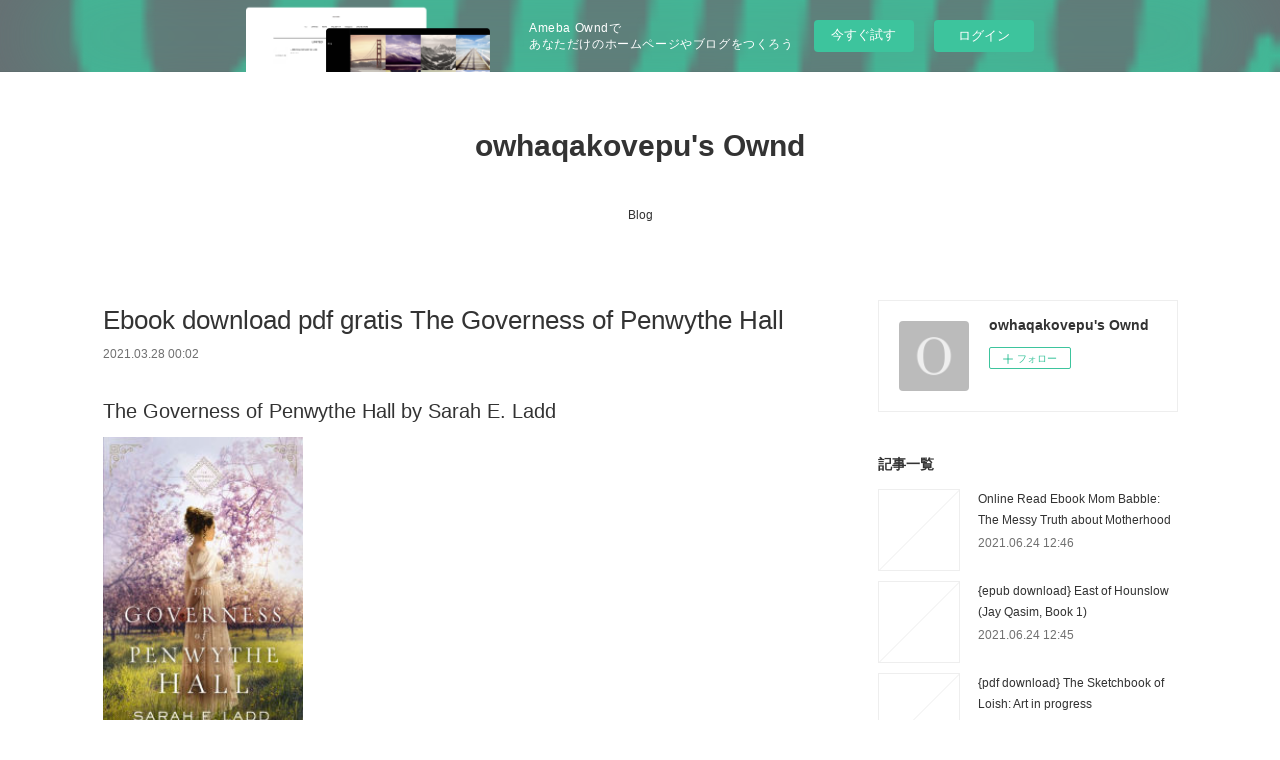

--- FILE ---
content_type: text/html; charset=utf-8
request_url: https://owhaqakovepu.storeinfo.jp/posts/16180679
body_size: 12071
content:
<!doctype html>

            <html lang="ja" data-reactroot=""><head><meta charSet="UTF-8"/><meta http-equiv="X-UA-Compatible" content="IE=edge"/><meta name="viewport" content="width=device-width,user-scalable=no,initial-scale=1.0,minimum-scale=1.0,maximum-scale=1.0"/><title data-react-helmet="true">Ebook download pdf gratis The Governess of Penwythe Hall | owhaqakovepu&#x27;s Ownd</title><link data-react-helmet="true" rel="canonical" href="https://owhaqakovepu.storeinfo.jp/posts/16180679/"/><meta name="description" content="The Governess of Penwythe Hall by Sarah E. Ladd






                





    The Governess of Pen"/><meta property="fb:app_id" content="522776621188656"/><meta property="og:url" content="https://owhaqakovepu.storeinfo.jp/posts/16180679"/><meta property="og:type" content="article"/><meta property="og:title" content="Ebook download pdf gratis The Governess of Penwythe Hall"/><meta property="og:description" content="The Governess of Penwythe Hall by Sarah E. Ladd






                





    The Governess of Pen"/><meta property="og:image" content="https://static.amebaowndme.com/madrid-static/gallery/073.jpg"/><meta property="og:site_name" content="owhaqakovepu&#x27;s Ownd"/><meta property="og:locale" content="ja_JP"/><meta name="twitter:card" content="summary"/><meta name="twitter:site" content="@amebaownd"/><meta name="twitter:title" content="Ebook download pdf gratis The Governess of Penwythe Hall | owhaqakovepu&#x27;s Ownd"/><meta name="twitter:description" content="The Governess of Penwythe Hall by Sarah E. Ladd






                





    The Governess of Pen"/><meta name="twitter:image" content="https://static.amebaowndme.com/madrid-static/gallery/073.jpg"/><meta name="twitter:app:id:iphone" content="911640835"/><meta name="twitter:app:url:iphone" content="amebaownd://public/sites/1089913/posts/16180679"/><meta name="twitter:app:id:googleplay" content="jp.co.cyberagent.madrid"/><meta name="twitter:app:url:googleplay" content="amebaownd://public/sites/1089913/posts/16180679"/><meta name="twitter:app:country" content="US"/><link rel="amphtml" href="https://amp.amebaownd.com/posts/16180679"/><link rel="alternate" type="application/rss+xml" title="owhaqakovepu&#x27;s Ownd" href="https://owhaqakovepu.storeinfo.jp/rss.xml"/><link rel="alternate" type="application/atom+xml" title="owhaqakovepu&#x27;s Ownd" href="https://owhaqakovepu.storeinfo.jp/atom.xml"/><link rel="sitemap" type="application/xml" title="Sitemap" href="/sitemap.xml"/><link href="https://static.amebaowndme.com/madrid-frontend/css/user.min-a66be375c.css" rel="stylesheet" type="text/css"/><link href="https://static.amebaowndme.com/madrid-frontend/css/vanilla/index.min-a66be375c.css" rel="stylesheet" type="text/css"/><link rel="icon" href="https://static.amebaowndme.com/madrid-frontend/images/app/common/favicon.ico"/><style id="site-colors" charSet="UTF-8">.u-nav-clr {
  color: #333333;
}
.u-nav-bdr-clr {
  border-color: #333333;
}
.u-nav-bg-clr {
  background-color: #ffffff;
}
.u-nav-bg-bdr-clr {
  border-color: #ffffff;
}
.u-site-clr {
  color: #333333;
}
.u-base-bg-clr {
  background-color: #ffffff;
}
.u-btn-clr {
  color: #999999;
}
.u-btn-clr:hover,
.u-btn-clr--active {
  color: rgba(153,153,153, 0.7);
}
.u-btn-clr--disabled,
.u-btn-clr:disabled {
  color: rgba(153,153,153, 0.5);
}
.u-btn-bdr-clr {
  border-color: #bbbbbb;
}
.u-btn-bdr-clr:hover,
.u-btn-bdr-clr--active {
  border-color: rgba(187,187,187, 0.7);
}
.u-btn-bdr-clr--disabled,
.u-btn-bdr-clr:disabled {
  border-color: rgba(187,187,187, 0.5);
}
.u-btn-bg-clr {
  background-color: #bbbbbb;
}
.u-btn-bg-clr:hover,
.u-btn-bg-clr--active {
  background-color: rgba(187,187,187, 0.7);
}
.u-btn-bg-clr--disabled,
.u-btn-bg-clr:disabled {
  background-color: rgba(187,187,187, 0.5);
}
.u-txt-clr {
  color: #333333;
}
.u-txt-clr--lv1 {
  color: rgba(51,51,51, 0.7);
}
.u-txt-clr--lv2 {
  color: rgba(51,51,51, 0.5);
}
.u-txt-clr--lv3 {
  color: rgba(51,51,51, 0.3);
}
.u-txt-bg-clr {
  background-color: #eaeaea;
}
.u-lnk-clr,
.u-clr-area a {
  color: #3bb1c2;
}
.u-lnk-clr:visited,
.u-clr-area a:visited {
  color: rgba(59,177,194, 0.7);
}
.u-lnk-clr:hover,
.u-clr-area a:hover {
  color: rgba(59,177,194, 0.5);
}
.u-ttl-blk-clr {
  color: #333333;
}
.u-ttl-blk-bdr-clr {
  border-color: #333333;
}
.u-ttl-blk-bdr-clr--lv1 {
  border-color: #d6d6d6;
}
.u-bdr-clr {
  border-color: #eeeeee;
}
.u-acnt-bdr-clr {
  border-color: #333333;
}
.u-acnt-bg-clr {
  background-color: #333333;
}
body {
  background-color: #ffffff;
}
blockquote {
  color: rgba(51,51,51, 0.7);
  border-left-color: #eeeeee;
};</style><style id="user-css" charSet="UTF-8">;</style><style media="screen and (max-width: 800px)" id="user-sp-css" charSet="UTF-8">;</style><script>
              (function(i,s,o,g,r,a,m){i['GoogleAnalyticsObject']=r;i[r]=i[r]||function(){
              (i[r].q=i[r].q||[]).push(arguments)},i[r].l=1*new Date();a=s.createElement(o),
              m=s.getElementsByTagName(o)[0];a.async=1;a.src=g;m.parentNode.insertBefore(a,m)
              })(window,document,'script','//www.google-analytics.com/analytics.js','ga');
            </script></head><body id="mdrd-a66be375c" class="u-txt-clr u-base-bg-clr theme-vanilla plan-basic  "><noscript><iframe src="//www.googletagmanager.com/ns.html?id=GTM-PXK9MM" height="0" width="0" style="display:none;visibility:hidden"></iframe></noscript><script>
            (function(w,d,s,l,i){w[l]=w[l]||[];w[l].push({'gtm.start':
            new Date().getTime(),event:'gtm.js'});var f=d.getElementsByTagName(s)[0],
            j=d.createElement(s),dl=l!='dataLayer'?'&l='+l:'';j.async=true;j.src=
            '//www.googletagmanager.com/gtm.js?id='+i+dl;f.parentNode.insertBefore(j,f);
            })(window,document, 'script', 'dataLayer', 'GTM-PXK9MM');
            </script><div id="content"><div class="page " data-reactroot=""><div class="page__outer"><div class="page__inner u-base-bg-clr"><aside style="opacity:1 !important;visibility:visible !important;text-indent:0 !important;transform:none !important;display:block !important;position:static !important;padding:0 !important;overflow:visible !important;margin:0 !important"><div class="owndbarHeader  " style="opacity:1 !important;visibility:visible !important;text-indent:0 !important;transform:none !important;display:block !important;position:static !important;padding:0 !important;overflow:visible !important;margin:0 !important"></div></aside><header class="page__header header u-nav-bg-clr u-nav-bdr-clr"><div class="header__inner"><div class="header__site-info site-info"><div class="site-info__logo"><div><img alt=""/></div></div><p class="site-info__name"><a href="/" class="u-site-clr u-font">owhaqakovepu&#x27;s Ownd</a></p><p class="site-info__description u-txt-clr u-txt-clr--lv"></p></div><nav role="navigation" class="header__nav global-nav js-nav-overflow-criterion is-invisible"><ul class="global-nav__list u-nav-bg-clr u-nav-bdr-clr "><li class="global-nav__item u-nav-bdr-clr js-nav-item " data-item-title="Blog" data-item-page-id="4268475" data-item-url-path="./"><a target="" class="u-nav-clr u-acnt-bdr-clr" href="/">Blog</a></li></ul></nav><div class="header__icon header-icon"><span class="header-icon__item u-nav-bdr-clr"></span><span class="header-icon__item u-nav-bdr-clr"></span></div></div></header><div class="page__container page-container"><div class="page-container-inner"><div class="page-container__main"><div class="page__main--outer"><div role="main" class="page__main page__main--blog-detail"><div class="section"><div class="blog-article-outer"><article class="blog-article"><div class="blog-article__inner"><div class="blog-article__header"><div class="blog-article__title blog-title"><h1 class="blog-title__text u-txt-clr">Ebook download pdf gratis The Governess of Penwythe Hall</h1></div><time class="blog-article__date u-txt-clr u-txt-clr--lv1" dateTime="2021-03-28T00:02:39Z">2021.03.28 00:02</time></div><div class="blog-article__content"><div class="blog-article__body blog-body"><div class="blog-body__item"><div class="blog-body__text u-txt-clr u-clr-area" data-block-type="text"><h2>The Governess of Penwythe Hall by Sarah E. Ladd</h2>
<p><img alt="Ebook download pdf gratis The Governess of Penwythe Hall" width="200" src="https://prodimage.images-bn.com/pimages/9780785223177.jpg">
</p>

<a class="u-lnk-clr" target="_blank" href="http://filesbooks.info/download.php?group=book&amp;from=storeinfo.jp&amp;id=538516&amp;lnk=MjAyMS0wMy0yOA--"><img src="https://i.imgur.com/sRXrdcP.jpg" alt="Download The Governess of Penwythe Hall PDF"></a>

<p>
                </p>


<p>

</p><ul>
    <li>The Governess of Penwythe Hall</li>
    <li>Sarah E. Ladd</li>
    <li>Page: 352</li>
    <li>Format: pdf, ePub, mobi, fb2</li>
        <li>ISBN: 9780785223177</li>
            <li>Publisher: Nelson, Thomas, Inc.</li>
    </ul>

<p><b><a class="u-lnk-clr" target="_blank" href="http://filesbooks.info/download.php?group=book&amp;from=storeinfo.jp&amp;id=538516&amp;lnk=MjAyMS0wMy0yOA--">Download eBook</a></b></p>
<p><br></p>
<p><br></p>
<p><br></p>
<h3>Ebook download pdf gratis The Governess of Penwythe Hall</h3>
<p>
    
</p><p>Launching a brand-new series, beloved Regency author Sarah E. Ladd shares the tale of a governess who would risk anything to protect five recently orphaned children—even if it means returning to Cornwall. “Absolutely captivating! Once I started reading, I couldn’t put down The Governess of Penwythe Hall. This blend of Jane Eyre, Jane Austen, and Jamaica Inn has it all. Intrigue. Danger. Poignant moments. And best of all a sweet, sweet love story. This is by far my favorite Sarah Ladd book. Don’t hesitate to snatch up this title!” —Michelle Griep, Christy Award–winning author of the Once Upon a Dickens Christmas series Cornwall was in her blood, and Delia feared she’d never escape its hold. Cornwall, England, 1811 Blamed for her husband’s death, Cordelia Greythorne fled Cornwall and accepted a governess position to begin a new life. Years later her employer’s unexpected death and his last request for her to watch over his five children force her to reevaluate. She can’t abandon the children now that they’ve lost both parents, but their new guardian lives at the timeworn Penwythe Hall . . . back on the Cornish coast she’s tried desperately to forget. Jac Twethewey is determined to revive Penwythe Hall’s once-flourishing apple orchards, and he’ll stop at nothing to see his struggling estate profitable again. He hasn’t heard from his brother in years, so when his nieces, nephews, and their governess arrive unannounced, he battles both grief at his brother’s death and bewilderment over this sudden responsibility. Jac’s priorities shift as the children take up residence in the ancient halls, but their secretive governess—and the mystery shrouding her past—proves to be a disruption to his carefully laid plans. Rich with family secrets, lingering danger, and the captivating allure of new love, this first book in the Cornwall series introduces us to the Twethewey family and their search for peace, justice, and love on the Cornish coast. “Brimming with dangerous secrets, rich characters, and the hauntingly beautiful descriptions Sarah Ladd handles so well, 1800s Cornwall is brought vividly to life in this well-crafted tale that kept me glued to the pages. What a brilliant start to a new series!” —Abigail Wilson, author of In the Shadow of Croft Towers “The Governess of Penwythe Hall is a delightful and emotionally gripping tale that will tick all the boxes for any Regency lover: romance, history, and enough unpredictable intrigue to keep you up past your bedtime.” —Kristi Ann Hunter, author of A Defense of Honor “Lovers of sweet and Christian romance alike will fall in love with Delia’s strength amid the haunting backdrop of her tragic past and the Cornish coast. Throw in a handsome leading man willing to turn his life upside down for the children in Delia’s charge, and you have a story you can’t put down.” —Josi S. Kilpack, Whiney Award–winning author of the Mayfield Family series</p>

<p>
        <b>The Governess of Penwythe Hall by Sarah E. Ladd on  - iTunes</b><br>
        Read a free sample or buy The Governess of Penwythe Hall by Sarah E. Ladd. You can read this book with Apple Books on your iPhone, iPad, iPod touch or&nbsp;
        <b>The Governess of Penwythe Hall by Sarah E. Ladd on  - iTunes</b><br>
        Read a free sample or buy The Governess of Penwythe Hall by Sarah E. Ladd. You can read this book with Apple Books on your iPhone, iPad, iPod touch,&nbsp;
        <b>The Governess of Penwythe Hall - HarperCollins Christian Publishing</b><br>
        The Governess of Penwythe Hall. by Sarah E. Ladd. On Sale: 2019-04-16. Price: $15.99. The Governess of Penwythe Hall Enlarge Book Cover. Format:.
        <b>The Governess of Highland Hall: A Novel (Edwardian Brides): Carrie</b><br>
        The Governess of Highland Hall: A Novel (Edwardian Brides) [Carrie Turansky] Browse our editors' picks for the best books of the month in fiction, nonfiction,&nbsp;
        <b>Book Review: The Governess of Penwythe Hall by Sarah E. Ladd</b><br>
        This is my first Sarah E. Ladd novel and the first in a new series, and what a great beginning The Governess of Penwythe Hall is! I fell in love&nbsp;
        <b>(Read)@Book The Governess of Penwythe Hall (Cornwall #1</b><br>
        Helloo .. Welcome to My Medium Story. This time I'm going to introduce you to the The Governess of Penwythe Hall (Cornwall #1) book, best&nbsp;
    </p>

        



</div></div></div></div><div class="blog-article__footer"><div class="reblog-btn-outer"><div class="reblog-btn-body"><button class="reblog-btn"><span class="reblog-btn__inner"><span class="icon icon--reblog2"></span></span></button></div></div></div></div><div class="complementary-outer complementary-outer--slot2"><div class="complementary complementary--shareButton "><div class="block-type--shareButton"><div class="share share--circle share--circle-5"><button class="share__btn--facebook share__btn share__btn--circle"><span aria-hidden="true" class="icon--facebook icon"></span></button><button class="share__btn--twitter share__btn share__btn--circle"><span aria-hidden="true" class="icon--twitter icon"></span></button><button class="share__btn--hatenabookmark share__btn share__btn--circle"><span aria-hidden="true" class="icon--hatenabookmark icon"></span></button><button class="share__btn--pocket share__btn share__btn--circle"><span aria-hidden="true" class="icon--pocket icon"></span></button><button class="share__btn--googleplus share__btn share__btn--circle"><span aria-hidden="true" class="icon--googleplus icon"></span></button></div></div></div><div class="complementary complementary--siteFollow "><div class="block-type--siteFollow"><div class="site-follow u-bdr-clr"><div class="site-follow__img"><div><img alt=""/></div></div><div class="site-follow__body"><p class="site-follow__title u-txt-clr"><span class="site-follow__title-inner ">owhaqakovepu&#x27;s Ownd</span></p><div class="site-follow__btn-outer"><button class="site-follow__btn site-follow__btn--yet"><div class="site-follow__btn-text"><span aria-hidden="true" class="site-follow__icon icon icon--plus"></span>フォロー</div></button></div></div></div></div></div><div class="complementary complementary--relatedPosts "><div class="block-type--relatedPosts"></div></div><div class="complementary complementary--postPrevNext "><div class="block-type--postPrevNext"><div class="pager pager--type1"><ul class="pager__list"><li class="pager__item pager__item--prev "><a class="pager__item-inner u-bdr-clr" href="/posts/16180687"><time class="pager__date u-txt-clr" dateTime="2021-03-28T00:03:37Z">2021.03.28 00:03</time><div><span class="pager__description u-txt-clr">Ebook for j2ee free download Mid-Century Modern Graphic Design</span></div><span aria-hidden="true" class="pager__icon icon icon--disclosure-l4  u-txt-clr"></span></a></li><li class="pager__item pager__item--next "><a class="pager__item-inner u-bdr-clr" href="/posts/16138419"><time class="pager__date u-txt-clr" dateTime="2021-03-26T12:42:40Z">2021.03.26 12:42</time><div><span class="pager__description u-txt-clr">Ebooks gratis descargar pdf TRILOGÍA LOS</span></div><span aria-hidden="true" class="pager__icon icon icon--disclosure-r4  u-txt-clr"></span></a></li></ul></div></div></div></div><div class="blog-article__comment"><div class="comment-list js-comment-list"><div><p class="comment-count u-txt-clr u-txt-clr--lv2"><span>0</span>コメント</p><ul><li class="comment-list__item comment-item js-comment-form"><div class="comment-item__body"><form class="comment-item__form u-bdr-clr "><div class="comment-item__form-head"><textarea type="text" id="post-comment" maxLength="1100" placeholder="コメントする..." class="comment-item__input"></textarea></div><div class="comment-item__form-foot"><p class="comment-item__count-outer"><span class="comment-item__count ">1000</span> / 1000</p><button type="submit" disabled="" class="comment-item__submit">投稿</button></div></form></div></li></ul></div></div></div><div class="pswp" tabindex="-1" role="dialog" aria-hidden="true"><div class="pswp__bg"></div><div class="pswp__scroll-wrap"><div class="pswp__container"><div class="pswp__item"></div><div class="pswp__item"></div><div class="pswp__item"></div></div><div class="pswp__ui pswp__ui--hidden"><div class="pswp__top-bar"><div class="pswp__counter"></div><button class="pswp__button pswp__button--close" title="Close (Esc)"></button><button class="pswp__button pswp__button--share" title="Share"></button><button class="pswp__button pswp__button--fs" title="Toggle fullscreen"></button><button class="pswp__button pswp__button--zoom" title="Zoom in/out"></button><div class="pswp__preloader"><div class="pswp__preloader__icn"><div class="pswp__preloader__cut"><div class="pswp__preloader__donut"></div></div></div></div></div><div class="pswp__share-modal pswp__share-modal--hidden pswp__single-tap"><div class="pswp__share-tooltip"></div></div><div class="pswp__button pswp__button--close pswp__close"><span class="pswp__close__item pswp__close"></span><span class="pswp__close__item pswp__close"></span></div><div class="pswp__bottom-bar"><button class="pswp__button pswp__button--arrow--left js-lightbox-arrow" title="Previous (arrow left)"></button><button class="pswp__button pswp__button--arrow--right js-lightbox-arrow" title="Next (arrow right)"></button></div><div class=""><div class="pswp__caption"><div class="pswp__caption"></div><div class="pswp__caption__link"><a class="js-link"></a></div></div></div></div></div></div></article></div></div></div></div></div><aside class="page-container__side page-container__side--east"><div class="complementary-outer complementary-outer--slot11"><div class="complementary complementary--siteFollow complementary--sidebar"><div class="block-type--siteFollow"><div class="site-follow u-bdr-clr"><div class="site-follow__img"><div><img alt=""/></div></div><div class="site-follow__body"><p class="site-follow__title u-txt-clr"><span class="site-follow__title-inner ">owhaqakovepu&#x27;s Ownd</span></p><div class="site-follow__btn-outer"><button class="site-follow__btn site-follow__btn--yet"><div class="site-follow__btn-text"><span aria-hidden="true" class="site-follow__icon icon icon--plus"></span>フォロー</div></button></div></div></div></div></div><div class="complementary complementary--post complementary--sidebar"><div class="block-type--post"><div class=""><div><h4 class="complementary__heading u-ttl-blk-clr u-font">記事一覧</h4></div><div class="blog-list blog-list--summary blog-list--sidebarm blog-list--recent"></div></div></div></div><div class="complementary complementary--postsCategory complementary--sidebar"><div class="block-type--postsCategory"></div></div><div class="complementary complementary--postsArchive complementary--sidebar"><div class="block-type--postsArchive"></div></div><div class="complementary complementary--keywordSearch complementary--sidebar"><div class="block-type--keywordSearch"><div class="block-type--keyword-search"><div class="keyword-search u-bdr-clr"><form action="" name="keywordSearchForm0" novalidate=""><label for="keyword-search-0" aria-hidden="true" class="keyword-search__icon icon icon--search3"></label><input type="search" id="keyword-search-0" placeholder="キーワードを入力" name="keyword" maxLength="100" class="keyword-search__input"/></form></div></div></div></div><div class="pswp" tabindex="-1" role="dialog" aria-hidden="true"><div class="pswp__bg"></div><div class="pswp__scroll-wrap"><div class="pswp__container"><div class="pswp__item"></div><div class="pswp__item"></div><div class="pswp__item"></div></div><div class="pswp__ui pswp__ui--hidden"><div class="pswp__top-bar"><div class="pswp__counter"></div><button class="pswp__button pswp__button--close" title="Close (Esc)"></button><button class="pswp__button pswp__button--share" title="Share"></button><button class="pswp__button pswp__button--fs" title="Toggle fullscreen"></button><button class="pswp__button pswp__button--zoom" title="Zoom in/out"></button><div class="pswp__preloader"><div class="pswp__preloader__icn"><div class="pswp__preloader__cut"><div class="pswp__preloader__donut"></div></div></div></div></div><div class="pswp__share-modal pswp__share-modal--hidden pswp__single-tap"><div class="pswp__share-tooltip"></div></div><div class="pswp__button pswp__button--close pswp__close"><span class="pswp__close__item pswp__close"></span><span class="pswp__close__item pswp__close"></span></div><div class="pswp__bottom-bar"><button class="pswp__button pswp__button--arrow--left js-lightbox-arrow" title="Previous (arrow left)"></button><button class="pswp__button pswp__button--arrow--right js-lightbox-arrow" title="Next (arrow right)"></button></div><div class=""><div class="pswp__caption"><div class="pswp__caption"></div><div class="pswp__caption__link"><a class="js-link"></a></div></div></div></div></div></div></div></aside></div></div><aside style="opacity:1 !important;visibility:visible !important;text-indent:0 !important;transform:none !important;display:block !important;position:static !important;padding:0 !important;overflow:visible !important;margin:0 !important"><div class="owndbar" style="opacity:1 !important;visibility:visible !important;text-indent:0 !important;transform:none !important;display:block !important;position:static !important;padding:0 !important;overflow:visible !important;margin:0 !important"></div></aside><footer role="contentinfo" class="page__footer footer" style="opacity:1 !important;visibility:visible !important;text-indent:0 !important;overflow:visible !important;position:static !important"><div class="footer__inner u-bdr-clr footer--pagetop" style="opacity:1 !important;visibility:visible !important;text-indent:0 !important;overflow:visible !important;display:block !important;transform:none !important"><p class="pagetop"><a href="#" class="pagetop__link u-bdr-clr">Page Top</a></p><div class="footer__item u-bdr-clr" style="opacity:1 !important;visibility:visible !important;text-indent:0 !important;overflow:visible !important;display:block !important;transform:none !important"><p class="footer__copyright u-font"><small class="u-txt-clr u-txt-clr--lv2 u-font" style="color:rgba(51,51,51, 0.5) !important">Copyright © <!-- -->2026<!-- --> <!-- -->owhaqakovepu&#x27;s Ownd<!-- -->.</small></p><div class="powered-by"><a href="https://www.amebaownd.com" class="powered-by__link"><span class="powered-by__text">Powered by</span><span class="powered-by__logo">AmebaOwnd</span><span class="powered-by__text">無料でホームページをつくろう</span></a></div></div></div></footer></div></div><div class="toast"></div></div></div><img src="//sy.ameblo.jp/sync/?org=sy.storeinfo.jp" alt="" style="display:none" width="1" height="1"/><script charSet="UTF-8">window.mdrdEnv="prd";</script><script charSet="UTF-8">window.INITIAL_STATE={"authenticate":{"authCheckCompleted":false,"isAuthorized":false},"blogPostReblogs":{},"category":{},"currentSite":{"fetching":false,"status":null,"site":{}},"shopCategory":{},"categories":{},"notifications":{},"page":{},"paginationTitle":{},"postArchives":{},"postComments":{"16180679":{"data":[],"pagination":{"total":0,"offset":0,"limit":3,"cursors":{"after":"","before":""}},"fetching":false},"submitting":false,"postStatus":null},"postDetail":{"postDetail-blogPostId:16180679":{"fetching":false,"loaded":true,"meta":{"code":200},"data":{"id":"16180679","userId":"1286175","siteId":"1089913","status":"publish","title":"Ebook download pdf gratis The Governess of Penwythe Hall","contents":[{"type":"text","format":"html","value":"\u003Ch2\u003EThe Governess of Penwythe Hall by Sarah E. Ladd\u003C\u002Fh2\u003E\n\u003Cp\u003E\u003Cimg src=\"https:\u002F\u002Fprodimage.images-bn.com\u002Fpimages\u002F9780785223177.jpg\" width=\"200\" alt=\"Ebook download pdf gratis The Governess of Penwythe Hall\"\u003E\n\u003C\u002Fp\u003E\n\n\u003Ca href=\"http:\u002F\u002Ffilesbooks.info\u002Fdownload.php?group=book&amp;from=storeinfo.jp&amp;id=538516&amp;lnk=MjAyMS0wMy0yOA--\" target=\"_blank\" class=\"u-lnk-clr\"\u003E\u003Cimg alt=\"Download The Governess of Penwythe Hall PDF\" src=\"https:\u002F\u002Fi.imgur.com\u002FsRXrdcP.jpg\"\u003E\u003C\u002Fa\u003E\n\n\u003Cp\u003E\n                \u003C\u002Fp\u003E\n\n\n\u003Cp\u003E\n\n\u003C\u002Fp\u003E\u003Cul\u003E\n    \u003Cli\u003EThe Governess of Penwythe Hall\u003C\u002Fli\u003E\n    \u003Cli\u003ESarah E. Ladd\u003C\u002Fli\u003E\n    \u003Cli\u003EPage: 352\u003C\u002Fli\u003E\n    \u003Cli\u003EFormat: pdf, ePub, mobi, fb2\u003C\u002Fli\u003E\n        \u003Cli\u003EISBN: 9780785223177\u003C\u002Fli\u003E\n            \u003Cli\u003EPublisher: Nelson, Thomas, Inc.\u003C\u002Fli\u003E\n    \u003C\u002Ful\u003E\n\n\u003Cp\u003E\u003Cb\u003E\u003Ca href=\"http:\u002F\u002Ffilesbooks.info\u002Fdownload.php?group=book&amp;from=storeinfo.jp&amp;id=538516&amp;lnk=MjAyMS0wMy0yOA--\" target=\"_blank\" class=\"u-lnk-clr\"\u003EDownload eBook\u003C\u002Fa\u003E\u003C\u002Fb\u003E\u003C\u002Fp\u003E\n\u003Cp\u003E\u003Cbr\u003E\u003C\u002Fp\u003E\n\u003Cp\u003E\u003Cbr\u003E\u003C\u002Fp\u003E\n\u003Cp\u003E\u003Cbr\u003E\u003C\u002Fp\u003E\n\u003Ch3\u003EEbook download pdf gratis The Governess of Penwythe Hall\u003C\u002Fh3\u003E\n\u003Cp\u003E\n    \n\u003C\u002Fp\u003E\u003Cp\u003ELaunching a brand-new series, beloved Regency author Sarah E. Ladd shares the tale of a governess who would risk anything to protect five recently orphaned children—even if it means returning to Cornwall. “Absolutely captivating! Once I started reading, I couldn’t put down The Governess of Penwythe Hall. This blend of Jane Eyre, Jane Austen, and Jamaica Inn has it all. Intrigue. Danger. Poignant moments. And best of all a sweet, sweet love story. This is by far my favorite Sarah Ladd book. Don’t hesitate to snatch up this title!” —Michelle Griep, Christy Award–winning author of the Once Upon a Dickens Christmas series Cornwall was in her blood, and Delia feared she’d never escape its hold. Cornwall, England, 1811 Blamed for her husband’s death, Cordelia Greythorne fled Cornwall and accepted a governess position to begin a new life. Years later her employer’s unexpected death and his last request for her to watch over his five children force her to reevaluate. She can’t abandon the children now that they’ve lost both parents, but their new guardian lives at the timeworn Penwythe Hall . . . back on the Cornish coast she’s tried desperately to forget. Jac Twethewey is determined to revive Penwythe Hall’s once-flourishing apple orchards, and he’ll stop at nothing to see his struggling estate profitable again. He hasn’t heard from his brother in years, so when his nieces, nephews, and their governess arrive unannounced, he battles both grief at his brother’s death and bewilderment over this sudden responsibility. Jac’s priorities shift as the children take up residence in the ancient halls, but their secretive governess—and the mystery shrouding her past—proves to be a disruption to his carefully laid plans. Rich with family secrets, lingering danger, and the captivating allure of new love, this first book in the Cornwall series introduces us to the Twethewey family and their search for peace, justice, and love on the Cornish coast. “Brimming with dangerous secrets, rich characters, and the hauntingly beautiful descriptions Sarah Ladd handles so well, 1800s Cornwall is brought vividly to life in this well-crafted tale that kept me glued to the pages. What a brilliant start to a new series!” —Abigail Wilson, author of In the Shadow of Croft Towers “The Governess of Penwythe Hall is a delightful and emotionally gripping tale that will tick all the boxes for any Regency lover: romance, history, and enough unpredictable intrigue to keep you up past your bedtime.” —Kristi Ann Hunter, author of A Defense of Honor “Lovers of sweet and Christian romance alike will fall in love with Delia’s strength amid the haunting backdrop of her tragic past and the Cornish coast. Throw in a handsome leading man willing to turn his life upside down for the children in Delia’s charge, and you have a story you can’t put down.” —Josi S. Kilpack, Whiney Award–winning author of the Mayfield Family series\u003C\u002Fp\u003E\n\n\u003Cp\u003E\n        \u003Cb\u003EThe Governess of Penwythe Hall by Sarah E. Ladd on  - iTunes\u003C\u002Fb\u003E\u003Cbr\u003E\n        Read a free sample or buy The Governess of Penwythe Hall by Sarah E. Ladd. You can read this book with Apple Books on your iPhone, iPad, iPod touch or&nbsp;\n        \u003Cb\u003EThe Governess of Penwythe Hall by Sarah E. Ladd on  - iTunes\u003C\u002Fb\u003E\u003Cbr\u003E\n        Read a free sample or buy The Governess of Penwythe Hall by Sarah E. Ladd. You can read this book with Apple Books on your iPhone, iPad, iPod touch,&nbsp;\n        \u003Cb\u003EThe Governess of Penwythe Hall - HarperCollins Christian Publishing\u003C\u002Fb\u003E\u003Cbr\u003E\n        The Governess of Penwythe Hall. by Sarah E. Ladd. On Sale: 2019-04-16. Price: $15.99. The Governess of Penwythe Hall Enlarge Book Cover. Format:.\n        \u003Cb\u003EThe Governess of Highland Hall: A Novel (Edwardian Brides): Carrie\u003C\u002Fb\u003E\u003Cbr\u003E\n        The Governess of Highland Hall: A Novel (Edwardian Brides) [Carrie Turansky] Browse our editors' picks for the best books of the month in fiction, nonfiction,&nbsp;\n        \u003Cb\u003EBook Review: The Governess of Penwythe Hall by Sarah E. Ladd\u003C\u002Fb\u003E\u003Cbr\u003E\n        This is my first Sarah E. Ladd novel and the first in a new series, and what a great beginning The Governess of Penwythe Hall is! I fell in love&nbsp;\n        \u003Cb\u003E(Read)@Book The Governess of Penwythe Hall (Cornwall #1\u003C\u002Fb\u003E\u003Cbr\u003E\n        Helloo .. Welcome to My Medium Story. This time I'm going to introduce you to the The Governess of Penwythe Hall (Cornwall #1) book, best&nbsp;\n    \u003C\u002Fp\u003E\n\n        \n\n\n\n"}],"urlPath":"","publishedUrl":"https:\u002F\u002Fowhaqakovepu.storeinfo.jp\u002Fposts\u002F16180679","ogpDescription":"","ogpImageUrl":"","contentFiltered":"","viewCount":0,"commentCount":0,"reblogCount":0,"prevBlogPost":{"id":"16180687","title":"Ebook for j2ee free download Mid-Century Modern Graphic Design","summary":"Mid-Century Modern Graphic Design by Theo Inglis\n\n\n\n\n\n\n                \n\n\n\n\n\n    Mid-Century Modern Graphic Design\n    Theo Inglis\n    Page: 256\n    Format: pdf, ePub, mobi, fb2\n        ISBN: 9781849944823\n            Publisher: Batsford, B.T. Ltd.\n    \n\nDownload Mid-Century Modern Graphic Design\n\n\n\nEbook for j2ee free download Mid-Century Modern Graphic Design\n\n    Overview\nEncompassing everything from record covers and posters to typography and advertisements, Mid-Century Graphic Design is a stylish guide to the hugely popular graphic style.\n  \n With their eye-popping palettes, experimental type, and images buzzing with kinetic energy, mid-century graphic design remains innovative and beloved. Packed with hundreds of color illustrations, this stunning volume features work from a wide selection of international and influential artists: Charles and Ray Eames, Paul Rand, Alvin Lustig, Elaine Lustig, Alexey Brodovitch, Jim Flora, Herb Lubalin, Olle Eksell, Miroslav Sasek, and more. Drawn from advertising, magazine and record covers, textiles, travel posters, and children’s books, the selections show the development of the design style globally. Classic Saul Bass film posters and Lucienne Day textile prints stand alongside lesser-known gems, making this an essential collection for fans of the era.\n        \n\n\n\n\n    Pdf downloads:\n    Libro en formato pdf para descargar gratis LA CARA NORTE DEL CORAZON de DOLORES REDONDO 9788423356355 in Spanish MOBI read pdf,\n    Descargar libros electrónicos en formato word El sutil arte de que te importe un caraj*: Un enfoque disruptivo para vivir una buena vida download link,\n    Los más vendidos eBook fir ipad The Routledge Handbook of Greek Mythology: Based on H.J. Rose&#039;s Handbook of Greek Mythology (Literatura española) 9780415478908 de Robin Hard read book,\n    Descargar libros electrónicos gratis kindle Appetites: A Cookbook ePub de Anthony Bourdain pdf,\n    Pdf file download free books Change Maker: Turn Your Passion for Health and Fitness into a Powerful Purpose and a Wildly Successful Career here,\n    Descargas de libros electrónicos para el iPad 2 URGENCIAS PEDIATRICAS UTILES PARA PADRES Y EDUCADORES iBook RTF PDF 9788499769462 download pdf,\n    Descargas de libros gratis para kindle fire LA SOMBRA DEL ÁGUILA de ARTURO PEREZ-REVERTE RTF ePub PDB 9788497407816 in Spanish read pdf,\n    English ebooks download pdf for free Reincarnation Blues by Michael Poore 9780399178504 (English Edition) here,\n    Descarga gratuita de libros pdfs. RAYUELA FB2 download pdf,\n    \n\n","imageUrl":"","publishedAt":"2021-03-28T00:03:37Z"},"nextBlogPost":{"id":"16138419","title":"Ebooks gratis descargar pdf TRILOGÍA LOS","summary":"TRILOGÍA LOS ENEMIGOS DEL COMERCIO de ANTONIO ESCOHOTADO\n\n\n\n\n\n                \n\n\n\n\n\nFicha técnica\n\n    TRILOGÍA LOS ENEMIGOS DEL COMERCIO\n    ANTONIO ESCOHOTADO\n        Número de páginas: 2056\n            Idioma:  CASTELLANO \n        Formatos: Pdf, ePub, MOBI, FB2\n        ISBN: 9788467057621\n            Editorial:  S.L.U. ESPASA LIBROS \n            Año de edición:  2019\n    \n\n\n\nDescargar eBook gratis\n\n\n\n\n\n\nEbooks gratis descargar pdf TRILOGÍA LOS ENEMIGOS DEL COMERCIO de ANTONIO ESCOHOTADO 9788467057621\n\nOverview\nLa obra magna de Antonio Escohotado sobre el comunismo.La trilogía proyectada sobre el origen y desarrollo del movimiento comunista, los tres volúmenes deLos enemigos del comercio, confirma una investigación sin precedentes en la bibliografía mundial.En el volumen I se analiza su desarrollo hasta la Revolución francesa; en el volumen II los hechos ocurridos hasta los primeros años del siglo xx; y el volumen III trata desde el ascenso de Lenin hasta los últimos movimientos comunistas surgidos en el mundo tras la caída del muro de Berlín y la desintegración de la URSS.Ninguna historia del fenómeno había añadido hasta ahora al debate ideológico el detalle de su contexto económico, la evolución de instituciones paralelas como el sindicato, la gran empresa, la propiedad defendida por derechos de autor o los distintos sistemas de seguridad social.\n\n\nLIBROS RELACIONADOS:\nEbook free download pdf portugues New York: Club Kids: By Waltpaper by Walt Cassidy, Mark Holgate here,\n\n","imageUrl":"","publishedAt":"2021-03-26T12:42:40Z"},"rebloggedPost":false,"blogCategories":[],"user":{"id":"1286175","nickname":"owhaqakovepu","description":"","official":false,"photoUrl":"https:\u002F\u002Fprofile-api.ameba.jp\u002Fv2\u002Fas\u002Fm81e41875d6eb350730f21b841dceb9b335a0109\u002FprofileImage?cat=300","followingCount":1,"createdAt":"2020-09-28T01:10:39Z","updatedAt":"2021-06-17T21:11:35Z"},"updateUser":{"id":"1286175","nickname":"owhaqakovepu","description":"","official":false,"photoUrl":"https:\u002F\u002Fprofile-api.ameba.jp\u002Fv2\u002Fas\u002Fm81e41875d6eb350730f21b841dceb9b335a0109\u002FprofileImage?cat=300","followingCount":1,"createdAt":"2020-09-28T01:10:39Z","updatedAt":"2021-06-17T21:11:35Z"},"comments":{"pagination":{"total":0,"offset":0,"limit":3,"cursors":{"after":"","before":""}},"data":[]},"publishedAt":"2021-03-28T00:02:39Z","createdAt":"2021-03-28T00:02:46Z","updatedAt":"2021-03-28T00:02:46Z","version":1}}},"postList":{},"shopList":{},"shopItemDetail":{},"pureAd":{},"keywordSearch":{},"proxyFrame":{"loaded":false},"relatedPostList":{},"route":{"route":{"path":"\u002Fposts\u002F:blog_post_id","component":function Connect(props, context) {
        _classCallCheck(this, Connect);

        var _this = _possibleConstructorReturn(this, _Component.call(this, props, context));

        _this.version = version;
        _this.store = props.store || context.store;

        (0, _invariant2["default"])(_this.store, 'Could not find "store" in either the context or ' + ('props of "' + connectDisplayName + '". ') + 'Either wrap the root component in a <Provider>, ' + ('or explicitly pass "store" as a prop to "' + connectDisplayName + '".'));

        var storeState = _this.store.getState();
        _this.state = { storeState: storeState };
        _this.clearCache();
        return _this;
      },"route":{"id":"0","type":"blog_post_detail","idForType":"0","title":"","urlPath":"\u002Fposts\u002F:blog_post_id","isHomePage":false}},"params":{"blog_post_id":"16180679"},"location":{"pathname":"\u002Fposts\u002F16180679","search":"","hash":"","action":"POP","key":"zmqn5x","query":{}}},"siteConfig":{"tagline":"","title":"owhaqakovepu's Ownd","copyright":"","iconUrl":"https:\u002F\u002Fstatic.amebaowndme.com\u002Fmadrid-static\u002Fplaceholder\u002Fsite-icons\u002Fo.png","logoUrl":"","coverImageUrl":"https:\u002F\u002Fstatic.amebaowndme.com\u002Fmadrid-static\u002Fgallery\u002F073.jpg","homePageId":"4268475","siteId":"1089913","siteCategoryIds":[1],"themeId":"16","theme":"vanilla","shopId":"","openedShop":false,"shop":{"law":{"userType":"","corporateName":"","firstName":"","lastName":"","zipCode":"","prefecture":"","address":"","telNo":"","aboutContact":"","aboutPrice":"","aboutPay":"","aboutService":"","aboutReturn":""},"privacyPolicy":{"operator":"","contact":"","collectAndUse":"","restrictionToThirdParties":"","supervision":"","disclosure":"","cookie":""}},"user":{"id":"1286175","nickname":"owhaqakovepu","photoUrl":"","createdAt":"2020-09-28T01:10:39Z","updatedAt":"2021-06-17T21:11:35Z"},"commentApproval":"accept","plan":{"id":"1","name":"Free","ownd_header":false,"powered_by":false,"pure_ads":false},"verifiedType":"general","navigations":[{"title":"Blog","urlPath":".\u002F","target":"_self","pageId":"4268475"}],"routings":[{"id":"0","type":"blog","idForType":"0","title":"","urlPath":"\u002Fposts\u002Fpage\u002F:page_num","isHomePage":false},{"id":"0","type":"blog_post_archive","idForType":"0","title":"","urlPath":"\u002Fposts\u002Farchives\u002F:yyyy\u002F:mm","isHomePage":false},{"id":"0","type":"blog_post_archive","idForType":"0","title":"","urlPath":"\u002Fposts\u002Farchives\u002F:yyyy\u002F:mm\u002Fpage\u002F:page_num","isHomePage":false},{"id":"0","type":"blog_post_category","idForType":"0","title":"","urlPath":"\u002Fposts\u002Fcategories\u002F:category_id","isHomePage":false},{"id":"0","type":"blog_post_category","idForType":"0","title":"","urlPath":"\u002Fposts\u002Fcategories\u002F:category_id\u002Fpage\u002F:page_num","isHomePage":false},{"id":"0","type":"author","idForType":"0","title":"","urlPath":"\u002Fauthors\u002F:user_id","isHomePage":false},{"id":"0","type":"author","idForType":"0","title":"","urlPath":"\u002Fauthors\u002F:user_id\u002Fpage\u002F:page_num","isHomePage":false},{"id":"0","type":"blog_post_category","idForType":"0","title":"","urlPath":"\u002Fposts\u002Fcategory\u002F:category_id","isHomePage":false},{"id":"0","type":"blog_post_category","idForType":"0","title":"","urlPath":"\u002Fposts\u002Fcategory\u002F:category_id\u002Fpage\u002F:page_num","isHomePage":false},{"id":"0","type":"blog_post_detail","idForType":"0","title":"","urlPath":"\u002Fposts\u002F:blog_post_id","isHomePage":false},{"id":"0","type":"keywordSearch","idForType":"0","title":"","urlPath":"\u002Fsearch\u002Fq\u002F:query","isHomePage":false},{"id":"0","type":"keywordSearch","idForType":"0","title":"","urlPath":"\u002Fsearch\u002Fq\u002F:query\u002Fpage\u002F:page_num","isHomePage":false},{"id":"4268475","type":"blog","idForType":"0","title":"Blog","urlPath":"\u002Fpages\u002F4268475\u002F","isHomePage":true},{"id":"4268475","type":"blog","idForType":"0","title":"Blog","urlPath":"\u002Fpages\u002F4268475\u002F:url_path","isHomePage":true},{"id":"4268475","type":"blog","idForType":"0","title":"Blog","urlPath":"\u002F","isHomePage":true}],"siteColors":{"navigationBackground":"#ffffff","navigationText":"#333333","siteTitleText":"#333333","background":"#ffffff","buttonBackground":"#bbbbbb","buttonText":"#999999","text":"#333333","link":"#3bb1c2","titleBlock":"#333333","border":"#eeeeee","accent":"#333333"},"wovnioAttribute":"","useAuthorBlock":false,"twitterHashtags":"","createdAt":"2020-09-28T01:11:17Z","seoTitle":"owhaqakovepu's Ownd","isPreview":false,"siteCategory":[{"id":"1","label":"個人のブログやポートフォリオ"}],"previewPost":null,"previewShopItem":null,"hasAmebaIdConnection":false,"serverTime":"2026-01-19T02:58:31Z","complementaries":{"1":{"contents":{"layout":{"rows":[{"columns":[{"blocks":[]}]}]}},"created_at":"2020-09-28T01:11:17Z","updated_at":"2020-09-28T01:12:15Z"},"2":{"contents":{"layout":{"rows":[{"columns":[{"blocks":[{"type":"shareButton","design":"circle","providers":["facebook","twitter","hatenabookmark","pocket","googleplus"]},{"type":"siteFollow","description":""},{"type":"relatedPosts","layoutType":"listl","showHeading":true,"heading":"関連記事","limit":3},{"type":"postPrevNext","showImage":true}]}]}]}},"created_at":"2020-09-28T01:11:17Z","updated_at":"2020-09-28T01:12:15Z"},"3":{"contents":{"layout":{"rows":[{"columns":[{"blocks":[]}]}]}},"created_at":"2020-09-28T01:12:15Z","updated_at":"2020-09-28T01:12:15Z"},"4":{"contents":{"layout":{"rows":[{"columns":[{"blocks":[]}]}]}},"created_at":"2020-09-28T01:12:15Z","updated_at":"2020-09-28T01:12:15Z"},"11":{"contents":{"layout":{"rows":[{"columns":[{"blocks":[{"type":"siteFollow","description":""},{"type":"post","mode":"summary","title":"記事一覧","buttonTitle":"","limit":5,"layoutType":"sidebarm","categoryIds":"","showTitle":true,"showButton":true,"sortType":"recent"},{"type":"postsCategory","heading":"カテゴリ","showHeading":true,"showCount":true,"design":"tagcloud"},{"type":"postsArchive","heading":"アーカイブ","showHeading":true,"design":"accordion"},{"type":"keywordSearch","heading":"","showHeading":false}]}]}]}},"created_at":"2020-09-28T01:12:15Z","updated_at":"2020-09-28T01:12:15Z"}},"siteColorsCss":".u-nav-clr {\n  color: #333333;\n}\n.u-nav-bdr-clr {\n  border-color: #333333;\n}\n.u-nav-bg-clr {\n  background-color: #ffffff;\n}\n.u-nav-bg-bdr-clr {\n  border-color: #ffffff;\n}\n.u-site-clr {\n  color: #333333;\n}\n.u-base-bg-clr {\n  background-color: #ffffff;\n}\n.u-btn-clr {\n  color: #999999;\n}\n.u-btn-clr:hover,\n.u-btn-clr--active {\n  color: rgba(153,153,153, 0.7);\n}\n.u-btn-clr--disabled,\n.u-btn-clr:disabled {\n  color: rgba(153,153,153, 0.5);\n}\n.u-btn-bdr-clr {\n  border-color: #bbbbbb;\n}\n.u-btn-bdr-clr:hover,\n.u-btn-bdr-clr--active {\n  border-color: rgba(187,187,187, 0.7);\n}\n.u-btn-bdr-clr--disabled,\n.u-btn-bdr-clr:disabled {\n  border-color: rgba(187,187,187, 0.5);\n}\n.u-btn-bg-clr {\n  background-color: #bbbbbb;\n}\n.u-btn-bg-clr:hover,\n.u-btn-bg-clr--active {\n  background-color: rgba(187,187,187, 0.7);\n}\n.u-btn-bg-clr--disabled,\n.u-btn-bg-clr:disabled {\n  background-color: rgba(187,187,187, 0.5);\n}\n.u-txt-clr {\n  color: #333333;\n}\n.u-txt-clr--lv1 {\n  color: rgba(51,51,51, 0.7);\n}\n.u-txt-clr--lv2 {\n  color: rgba(51,51,51, 0.5);\n}\n.u-txt-clr--lv3 {\n  color: rgba(51,51,51, 0.3);\n}\n.u-txt-bg-clr {\n  background-color: #eaeaea;\n}\n.u-lnk-clr,\n.u-clr-area a {\n  color: #3bb1c2;\n}\n.u-lnk-clr:visited,\n.u-clr-area a:visited {\n  color: rgba(59,177,194, 0.7);\n}\n.u-lnk-clr:hover,\n.u-clr-area a:hover {\n  color: rgba(59,177,194, 0.5);\n}\n.u-ttl-blk-clr {\n  color: #333333;\n}\n.u-ttl-blk-bdr-clr {\n  border-color: #333333;\n}\n.u-ttl-blk-bdr-clr--lv1 {\n  border-color: #d6d6d6;\n}\n.u-bdr-clr {\n  border-color: #eeeeee;\n}\n.u-acnt-bdr-clr {\n  border-color: #333333;\n}\n.u-acnt-bg-clr {\n  background-color: #333333;\n}\nbody {\n  background-color: #ffffff;\n}\nblockquote {\n  color: rgba(51,51,51, 0.7);\n  border-left-color: #eeeeee;\n}","siteFont":{"id":"3","name":"Helvetica"},"siteCss":"","siteSpCss":"","meta":{"Title":"Ebook download pdf gratis The Governess of Penwythe Hall | owhaqakovepu's Ownd","Description":"The Governess of Penwythe Hall by Sarah E. Ladd\n\n\n\n\n\n\n                \n\n\n\n\n\n    The Governess of Pen","Keywords":"","Noindex":false,"Nofollow":false,"CanonicalUrl":"https:\u002F\u002Fowhaqakovepu.storeinfo.jp\u002Fposts\u002F16180679","AmpHtml":"https:\u002F\u002Famp.amebaownd.com\u002Fposts\u002F16180679","DisabledFragment":false,"OgMeta":{"Type":"article","Title":"Ebook download pdf gratis The Governess of Penwythe Hall","Description":"The Governess of Penwythe Hall by Sarah E. Ladd\n\n\n\n\n\n\n                \n\n\n\n\n\n    The Governess of Pen","Image":"https:\u002F\u002Fstatic.amebaowndme.com\u002Fmadrid-static\u002Fgallery\u002F073.jpg","SiteName":"owhaqakovepu's Ownd","Locale":"ja_JP"},"DeepLinkMeta":{"Ios":{"Url":"amebaownd:\u002F\u002Fpublic\u002Fsites\u002F1089913\u002Fposts\u002F16180679","AppStoreId":"911640835","AppName":"Ameba Ownd"},"Android":{"Url":"amebaownd:\u002F\u002Fpublic\u002Fsites\u002F1089913\u002Fposts\u002F16180679","AppName":"Ameba Ownd","Package":"jp.co.cyberagent.madrid"},"WebUrl":"https:\u002F\u002Fowhaqakovepu.storeinfo.jp\u002Fposts\u002F16180679"},"TwitterCard":{"Type":"summary","Site":"@amebaownd","Creator":"","Title":"Ebook download pdf gratis The Governess of Penwythe Hall | owhaqakovepu's Ownd","Description":"The Governess of Penwythe Hall by Sarah E. Ladd\n\n\n\n\n\n\n                \n\n\n\n\n\n    The Governess of Pen","Image":"https:\u002F\u002Fstatic.amebaowndme.com\u002Fmadrid-static\u002Fgallery\u002F073.jpg"},"TwitterAppCard":{"CountryCode":"US","IPhoneAppId":"911640835","AndroidAppPackageName":"jp.co.cyberagent.madrid","CustomUrl":"amebaownd:\u002F\u002Fpublic\u002Fsites\u002F1089913\u002Fposts\u002F16180679"},"SiteName":"owhaqakovepu's Ownd","ImageUrl":"","FacebookAppId":"522776621188656","InstantArticleId":"","FaviconUrl":"","AppleTouchIconUrl":"","RssItems":[{"title":"owhaqakovepu's Ownd","url":"https:\u002F\u002Fowhaqakovepu.storeinfo.jp\u002Frss.xml"}],"AtomItems":[{"title":"owhaqakovepu's Ownd","url":"https:\u002F\u002Fowhaqakovepu.storeinfo.jp\u002Fatom.xml"}]},"googleConfig":{"TrackingCode":"","SiteVerificationCode":""},"lanceTrackingUrl":"\u002F\u002Fsy.ameblo.jp\u002Fsync\u002F?org=sy.storeinfo.jp","FRM_ID_SIGNUP":"c.ownd-sites_r.ownd-sites_1089913","landingPageParams":{"domain":"owhaqakovepu.storeinfo.jp","protocol":"https","urlPath":"\u002Fposts\u002F16180679"}},"siteFollow":{},"siteServiceTokens":{},"snsFeed":{},"toastMessages":{"messages":[]},"user":{"loaded":false,"me":{}},"userSites":{"fetching":null,"sites":[]},"userSiteCategories":{}};</script><script src="https://static.amebaowndme.com/madrid-metro/js/vanilla-c961039a0e890b88fbda.js" charSet="UTF-8"></script><style charSet="UTF-8">      .u-font {
        font-family: Helvetica, Arial, sans-serif;
      }    </style></body></html>